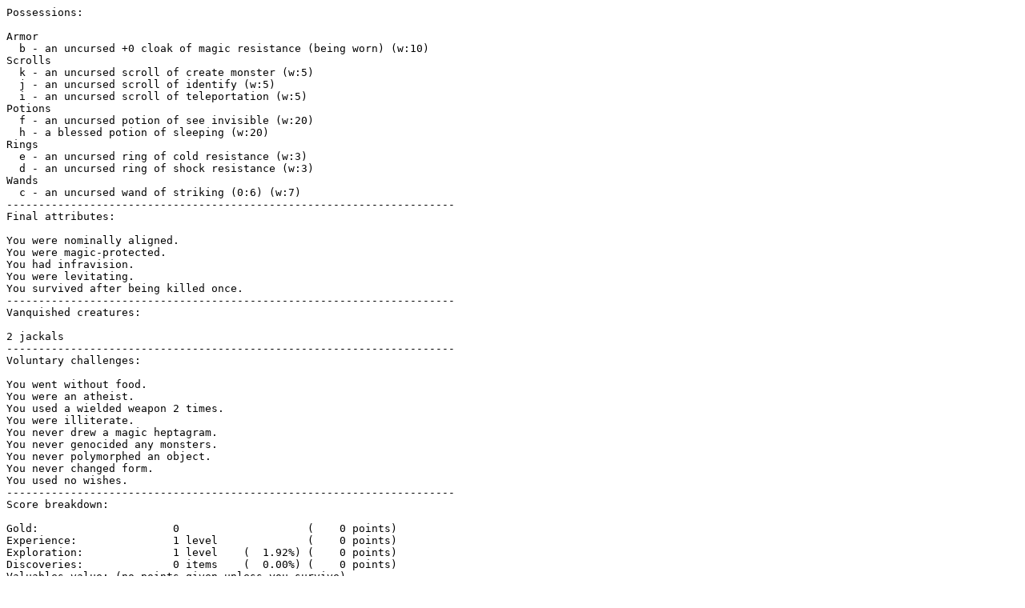

--- FILE ---
content_type: text/plain
request_url: https://ascension.run/history/ade/userdata/Wooble/acehack/dumplog/1401800650
body_size: 726
content:
Possessions:

Armor
  b - an uncursed +0 cloak of magic resistance (being worn) (w:10)
Scrolls
  k - an uncursed scroll of create monster (w:5)
  j - an uncursed scroll of identify (w:5)
  i - an uncursed scroll of teleportation (w:5)
Potions
  f - an uncursed potion of see invisible (w:20)
  h - a blessed potion of sleeping (w:20)
Rings
  e - an uncursed ring of cold resistance (w:3)
  d - an uncursed ring of shock resistance (w:3)
Wands
  c - an uncursed wand of striking (0:6) (w:7)
----------------------------------------------------------------------
Final attributes:

You were nominally aligned.
You were magic-protected.
You had infravision.
You were levitating.
You survived after being killed once.
----------------------------------------------------------------------
Vanquished creatures:

2 jackals
----------------------------------------------------------------------
Voluntary challenges:

You went without food.
You were an atheist.
You used a wielded weapon 2 times.
You were illiterate.
You never drew a magic heptagram.
You never genocided any monsters.
You never polymorphed an object.
You never changed form.
You used no wishes.
----------------------------------------------------------------------
Score breakdown:

Gold:                     0                    (    0 points)
Experience:               1 level              (    0 points)
Exploration:              1 level    (  1.92%) (    0 points)
Discoveries:              0 items    (  0.00%) (    0 points)
Valuables value: (no points given unless you survive)
Artifact value:           0                    (    0 points)
Variety of kills:         1 monster  (  0.26%) ( 1535 points)
Time penalty:            21 turns              (    0 points)
Survival:              died  (score multiplied by  80%)

Total score:                                     1228
----------------------------------------------------------------------
Goodbye Wooble the Wizard...

You died in The Dungeons of Doom on dungeon level 1 with 1228 points,
and 0 pieces of gold, after 21 moves.
You were level 1 with a maximum of 11 hit points when you died.

